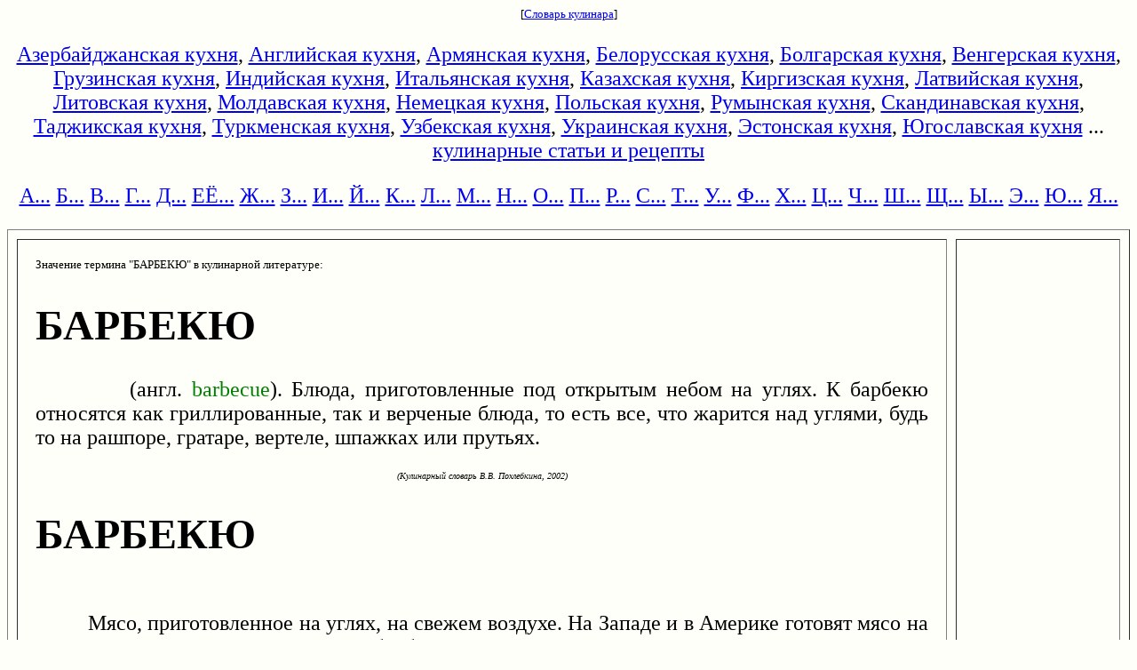

--- FILE ---
content_type: text/html; charset=windows-1251
request_url: https://langet.ru/html/b/barbek7.html
body_size: 1695
content:
<html><head><title>БАРБЕКЮ в кулинарном словаре</title>
<meta name="viewport" content="width=device-width, initial-scale=1">

<meta http-equiv="Content-Type" content="text/html; charset=windows-1251">
<meta http-equiv="Cache-Control" content="no-cache">
<meta name="KeyWords" content="БАРБЕКЮ, рецепт, кулинарный, блюдо"></head>
<body bgcolor="#FFFFFA"> <font size="5" face="georgia"><center>
<p><font size=2> [<a href="http://www.langet.ru">Словарь кулинара</a>]</font><p></center><p>
<center>

<a href="/html_rezept/azerb.html">Азербайджанская кухня</a>, 
<a href="/html_rezept/england.html">Английская кухня</a>, 
<a href="/html_rezept/armenia.html">Армянская кухня</a>, 
<a href="/html_rezept/belorus.html">Белорусская кухня</a>, 
<a href="/html_rezept/bolgaria.html">Болгарская кухня</a>, 
<a href="/html_rezept/vengria.html">Венгерская кухня</a>, 
<a href="/html_rezept/gruzia.html">Грузинская кухня</a>, 
<a href="/html_rezept/india.html">Индийская кухня</a>, 
<a href="/html_rezept/italia.html">Итальянская кухня</a>, 
<a href="/html_rezept/kaz.html">Казахская кухня</a>, 
<a href="/html_rezept/kirgiz.html">Киргизская кухня</a>, 
<a href="/html_rezept/latvia.html">Латвийская кухня</a>, 
<a href="/html_rezept/litva.html">Литовская кухня</a>, 
<a href="/html_rezept/moldova.html">Молдавская кухня</a>, 
<a href="/html_rezept/germania.html">Немецкая кухня</a>, 
<a href="/html_rezept/polska.html">Польская кухня</a>, 
<a href="/html_rezept/romania.html">Румынская кухня</a>, 
<a href="/html_rezept/scandinav.html">Скандинавская кухня</a>, 
<a href="/html_rezept/tadj.html">Таджикская кухня</a>, 
<a href="/html_rezept/turkmen.html">Туркменская кухня</a>, 
<a href="/html_rezept/uzbek.html">Узбекская кухня</a>, 
<a href="/html_rezept/ukraina.html">Украинская кухня</a>, 
<a href="/html_rezept/estonia.html">Эстонская кухня</a>, 
<a href="/html_rezept/yugoslav.html">Югославская кухня</a> ... 

<a href="/text.html">кулинарные статьи и рецепты</a>


<p>

<a href="/index/slv_kulinar_a.html">А...</a> 
<a href="/index/slv_kulinar_b.html">Б...</a> 
<a href="/index/slv_kulinar_v.html">В...</a> 
<a href="/index/slv_kulinar_g.html">Г...</a> 
<a href="/index/slv_kulinar_d.html">Д...</a> 
<a href="/index/slv_kulinar_e.html">ЕЁ...</a> 
<a href="/index/slv_kulinar_j.html">Ж...</a> 
<a href="/index/slv_kulinar_z.html">З...</a> 
<a href="/index/slv_kulinar_i.html">И...</a> 
<a href="/index/slv_kulinar_y.html">Й...</a> 
<a href="/index/slv_kulinar_k.html">К...</a> 
<a href="/index/slv_kulinar_l.html">Л...</a> 
<a href="/index/slv_kulinar_m.html">М...</a> 
<a href="/index/slv_kulinar_n.html">Н...</a> 
<a href="/index/slv_kulinar_o.html">О...</a> 
<a href="/index/slv_kulinar_p.html">П...</a> 
<a href="/index/slv_kulinar_r.html">Р...</a> 
<a href="/index/slv_kulinar_s.html">С...</a> 
<a href="/index/slv_kulinar_t.html">Т...</a> 
<a href="/index/slv_kulinar_u.html">У...</a> 
<a href="/index/slv_kulinar_f.html">Ф...</a> 
<a href="/index/slv_kulinar_h.html">Х...</a> 
<a href="/index/slv_kulinar_c.html">Ц...</a> 
<a href="/index/slv_kulinar_4.html">Ч...</a> 
<a href="/index/slv_kulinar_q.html">Ш...</a> 
<a href="/index/slv_kulinar_1.html">Щ...</a> 
<a href="/index/slv_kulinar_3.html">Ы...</a> 
<a href="/index/slv_kulinar_6.html">Э...</a> 
<a href="/index/slv_kulinar_7.html">Ю...</a>
<a href="/index/slv_kulinar_8.html">Я...</a>

</center>

<table width="100%" border=1 height="500" cellspacing="10" cellpadding="20"> <tr><td width=85%  valign="top" align="JUSTIFY"> <font face="georgia" size=5><font size=2>Значение термина "БАРБЕКЮ" в кулинарной литературе:</font><p>
<index>
<p><h1>БАРБЕКЮ</h1>&nbsp; &nbsp; &nbsp; &nbsp; &nbsp; (англ. <font color=green>barbecue</font>). Блюда, приготовленные под открытым небом на углях. К барбекю относятся как гриллированные, так и верченые блюда, то есть все, что жарится над углями, будь то на рашпоре, гратаре, вертеле, шпажках или прутьях.<p><font size=1><center><i>(Кулинарный словарь В.В. Похлебкина, 2002)</i></center></font>
<p><h1>БАРБЕКЮ</h1>&nbsp; &nbsp; &nbsp; &nbsp; &nbsp;<br>
&nbsp; &nbsp; &nbsp; &nbsp; &nbsp;Мясо, приготовленное на углях, на свежем воздухе. На Западе и в Америке готовят мясо на решетке в жаровнях, именуемых «барбекю». Переворачивают при этом мясо специальными щипцами, поливают соусами. Так можно готовить бифштексы, отбивные, котлеты, рыбу. Жарят и на крышке жаровни, если блюдо имеет тенденцию рассыпаться.<p><font size=1><center><i>(Кулинарный словарь. Зданович Л.И. 2001)</i></center></font>

</index>
&nbsp;<p>&nbsp;<p>&nbsp;<p><p></center></font></td><td  valign="top"></td></table><script type="text/javascript">
<!--
var _acic={dataProvider:10};(function(){var e=document.createElement("script");e.type="text/javascript";e.async=true;e.src="https://www.acint.net/aci.js";var t=document.getElementsByTagName("script")[0];t.parentNode.insertBefore(e,t)})()
//-->
</script>
<center>
<p>

Кулинарный словарь "Кухня народов мира"

</center>

</body></html>